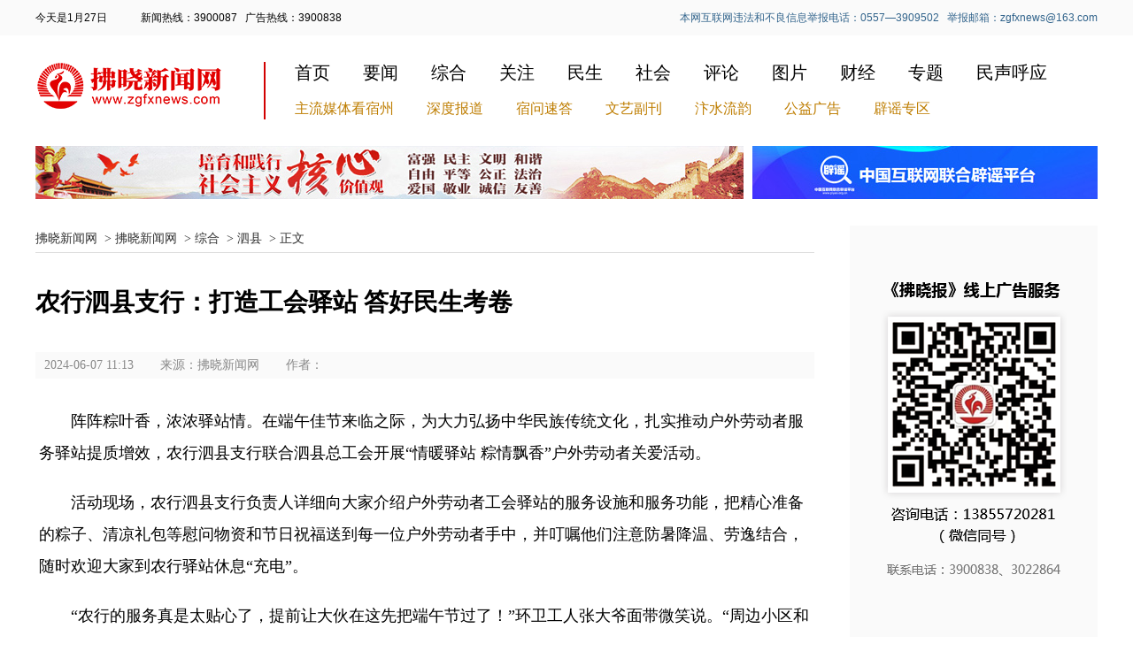

--- FILE ---
content_type: text/html
request_url: http://www.zgfxnews.com/xw/content/2024-06/07/content_38526.html
body_size: 20941
content:
<!DOCTYPE html>
<html>
<head>
<meta http-equiv="X-UA-Compatible" content="IE=edge,chrome=1">
<meta http-equiv="Content-Type" content="text/html; charset=utf-8" />
<meta name="viewport" content="width=device-width,initial-scale=1,minimum-scale=1.0,maximum-scale=1.0,user-scalable=no" />
<link rel="icon" type="image/x-icon" href="//www.zgfxnews.com/templateRes/202202/17/11/image/favicon.ico">
<title>农行泗县支行：打造工会驿站 答好民生考卷</title>
<meta name="author" content="www.zgfxnews.com,拂晓新闻网,拂晓报社" >
<meta name="Copyright" content="www.zgfxnews.com,拂晓新闻网,拂晓报" >
<meta name="keywords" content="拂晓新闻网,拂晓报，拂晓报社,拂晓报网站，拂晓报社网站，拂晓新闻，新闻">
<meta name="description" content="拂晓新闻网是拂晓报社依托自身丰富的新闻资源和品牌优势，以本地新闻为核心竞争力，以拓宽资讯渠道，服务百姓生活为理念，重点打造的一个集资讯等为一体的新闻网络平台.拂晓新闻是宿州市的重点新闻门户网站.拂晓新闻网设有新闻、综合、教育、文化、房产、健康、数字报等频道，是展现宿州文化魅力的新窗口，是宣传宿州、推介宿州的新平台.">
<script>
// 判断是否为移动端运行环境 
if(/AppleWebKit.*Mobile/i.test(navigator.userAgent) || (/MIDP|SymbianOS|NOKIA|SAMSUNG|LG|NEC|TCL|Alcatel|BIRD|DBTEL|Dopod|PHILIPS|HAIER|LENOVO|MOT-|Nokia|SonyEricsson|SIE-|Amoi|ZTE/.test(navigator.userAgent))){ 
if(window.location.href.indexOf("?mobile")<0){ 
try{ 
if(/Android|webOS|iPhone|iPod|BlackBerry/i.test(navigator.userAgent)){ 
// 判断访问环境是 Android|webOS|iPhone|iPod|BlackBerry 则加载以下样式 
setActiveStyleSheet("http://www.zgfxnews.com/templateRes/202202/17/19/images/m_style.css"); 
setActiveJS("http://www.zgfxnews.com/templateRes/202202/17/19/images/remreset.js"); 
} 
else if(/iPad/i.test(navigator.userAgent)){ 
// 判断访问环境是 iPad 则加载以下样式 
setActiveStyleSheet("http://www.zgfxnews.com/templateRes/202202/17/19/images/m_style.css"); 
setActiveJS("http://www.zgfxnews.com/templateRes/202202/17/19/images/remreset.js"); 
} 
else{ 
// 判断访问环境是 其他移动设备 则加载以下样式 
setActiveStyleSheet("http://www.zgfxnews.com/templateRes/202202/17/19/images/m_style.css"); 
setActiveJS("http://www.zgfxnews.com/templateRes/202202/17/19/images/remreset.js"); 
} 
} 
catch(e){} 
} 
} 
else{ 
// 如果以上都不是，则加载以下样式 
setActiveStyleSheet("http://www.zgfxnews.com/templateRes/202202/17/19/images/style.css");
setActiveJS("");  
} 
// 判断完毕后加载样式 
function setActiveStyleSheet(filename){document.write('<link href="'+filename+'" type="text/css" rel="stylesheet">');} 
function setActiveJS(filenameA){document.write('<script src="'+filenameA+'"><\/script>');} 
</script>

<script src="//www.zgfxnews.com/templateRes/202202/17/11/image/jquery.min.js"></script>
<script type="text/javascript" src="http://www.zgfxnews.com/amucsite/stat/WebClick.js"></script>
<script type="text/javascript" src="http://www.zgfxnews.com/resource/wxshare.js"></script>
<input  type="hidden" id="DocIDforCount" name="DocIDforCount" value="38526">

<script src="http://res.wx.qq.com/open/js/jweixin-1.6.0.js"></script>
<script type="text/javascript">
    $(function(){
          var fheight = $('#bottom').height() + 30; // 获取底部及底部上方边距的总高度
          var boxfixed = $('.box-fixed');  // 获取固定容器的jquery对象
		  var qrcode = $('.fwcode');
          $(window).scroll(function() {
              var scrollTop = $(window).scrollTop();  // 获取滚动条滚动的高度
              var contLeftTop = $('.left_nav').offset().top + qrcode.height(); // 右侧列表相对于文档的高度
              var scrollBottom = $(document).height() - $(window).scrollTop() - boxfixed.height();
              if (scrollTop >= contLeftTop) {
                if (scrollBottom > fheight) {  // 滚动条距离底部的距离大于fheight,添加tab_fix类,否则添加tab_fix_bottom类
                  boxfixed.removeClass("tab_fix_bottom").addClass('tab_fix');
                } else {
                  boxfixed.removeClass('tab_fix').addClass("tab_fix_bottom");
                }
              } else if (scrollTop < contLeftTop) {
                boxfixed.removeClass('tab_fix').removeClass("tab_fix_bottom");
              }
          });
    });
</script>
</head>

<body>
<!--顶部-->
<div id="top">
   <div class="wid1200">
      <div class="left fl">
        <span>
            <SCRIPT language=javascript>
	        var date = new Date();
	        var month = date.getMonth()+1;
	        var day = date.getDate();
	        document.write('今天是');
	        document.write(month);
	        document.write('月');
	        document.write(day);
	        document.write('日');
            </SCRIPT>
        </span>
        <span>新闻热线：3900087&nbsp;&nbsp;&nbsp;广告热线：3900838</span>
      </div>
      <div class="right fr">
         <span>本网互联网违法和不良信息举报电话：0557—3909502&nbsp;&nbsp;&nbsp;举报邮箱：zgfxnews@163.com</span>
      </div>
   </div>
</div>
<!--顶部-->
<!--mob top-->
<div class="top">
   <div class="logo"><img src="//www.zgfxnews.com/templateRes/202202/22/31/images/fxnews_logo.png" /></div>
   <div class="welcome"><span>
   <SCRIPT language=javascript>
	        var date = new Date();
	        var month = date.getMonth()+1;
	        var day = date.getDate();
	        document.write('今天是');
	        document.write(month);
	        document.write('月');
	        document.write(day);
	        document.write('日');
    </SCRIPT>，欢迎访问拂晓新闻网</span></div>
</div>
<!--mob top-->
<!--mob-menu-->
<div class="mmenu">
  <div class="mobmenu">
     <div class="top-nav-pro">
        <div class="top-nav-pro-cont">
          <a href="http://www.zgfxnews.com/">首页</a>
          <a href="http://www.zgfxnews.com/wap/column/node_6.html">要闻</a>
          <a href="http://www.zgfxnews.com/wap/column/node_7.html">综合</a>
		  <a href="http://www.zgfxnews.com/wap/column/node_239.html" target="_blank">民声呼应</a>
          <a href="http://www.zgfxnews.com/wap/column/node_8.html">关注</a>
          <a href="http://www.zgfxnews.com/wap/column/node_9.html">民生</a>
		  <a href="http://www.zgfxnews.com/mp/fxb/wap/layout/">数字报</a>
		  <a href="http://www.zgfxnews.com/wap/column/node_13.html">图片</a>
          <a href="http://www.zgfxnews.com/wap/column/node_10.html">社会</a>
          <a href="http://www.zgfxnews.com/wap/column/node_15.html">主流媒体看宿州</a>
          <a href="http://www.zgfxnews.com/wap/column/node_12.html">深度报道</a>
          <a href="http://www.zgfxnews.com/wap/column/node_16.html">宿问速答</a>
        </div>
     </div>
  </div>
</div>
<div class="navhh"></div>
<!--mob-menu-->
<div class="hr_30"></div>
<!--导航-->
<div class="menu">
   <div class="logo fl"><Img src="//www.zgfxnews.com/templateRes/202202/17/19/images/logo.png" /></div>
   <div class="m_box fr">
      <div class="m_a">
         <a href="http://www.zgfxnews.com">首页</a>
         <a href="http://www.zgfxnews.com/xw/column/node_6.html" target="_blank">要闻</a>
         <a href="http://www.zgfxnews.com/xw/column/node_7.html" target="_blank">综合</a>
         <a href="http://www.zgfxnews.com/xw/column/node_8.html" target="_blank">关注</a>
         <a href="http://www.zgfxnews.com/xw/column/node_9.html" target="_blank">民生</a>
         <a href="http://www.zgfxnews.com/xw/column/node_10.html" target="_blank">社会</a>
         <a href="http://www.zgfxnews.com/pinglun/column/node_11.html" target="_blank">评论</a>
         <a href="http://www.zgfxnews.com/tupian/column/node_13.html" target="_blank">图片</a>
         <a href="http://www.zgfxnews.com/xw/column/node_22.html" target="_blank">财经</a>
         <a href="http://www.zgfxnews.com/zhuanti/column/node_25.html" target="_blank">专题</a>
         <a href="zhuanlan/column/node_239.html" target="_blank">民声呼应</a>
      </div>
      <div class="hr_15"></div>
      <div class="m_b">
         <a href="http://www.zgfxnews.com/xw/column/node_15.html" target="_blank">主流媒体看宿州</a>
         <a href="http://www.zgfxnews.com/xw/column/node_12.html" target="_blank">深度报道</a>
         <a href="http://www.zgfxnews.com/xw/column/node_16.html" target="_blank">宿问速答</a>
         <a href="http://www.zgfxnews.com/xw/column/node_17.html" target="_blank">文艺副刊</a>
         <a href="http://www.zgfxnews.com/xw/column/node_20.html" target="_blank">汴水流韵</a>
         <a href="http://www.zgfxnews.com/tupian/column/node_14.html" target="_blank">公益广告</a>
         <a href="http://www.zgfxnews.com/xw/column/node_23.html" target="_blank">辟谣专区</a>
      </div>
   </div>
</div>
<!--导航-->
<div class="hr_30"></div>
<!--主题活动链接-->
<div class="wid1200">
   <div class="topic_link_l fl"><img src="//www.zgfxnews.com/templateRes/202202/17/19/images/topic_image_1.jpg" /></div>
   <div class="topic_link_r fr"><a href="https://www.piyao.org.cn/" target="_blank"><img src="//www.zgfxnews.com/templateRes/202202/17/19/images/topic_image_2.jpg" /></a></div>
</div>
<!--主题活动链接-->
<div class="hr_30"></div>
<!--主体部分-->
<div class="main wid1200">

   <!--左侧正文内容-->
   <div class="left_nav fl">
      <div class="position">

<a href="http://www.zgfxnews.com" target="_blank">拂晓新闻网</a>
&nbsp;&gt;&nbsp;<a href="javascript:void(0);">拂晓新闻网</a>
&nbsp;&gt;&nbsp;<a href="javascript:void(0);">综合</a>
&nbsp;&gt;&nbsp;<a href="javascript:void(0);">泗县</a>
&nbsp;&gt;&nbsp;<span>正文</span>

      </div>
      <div class="hr_30"></div>
      <!--标题区-->
      <div class="wid100">
         
		 <div class="pre_tit"><span></span></div>
		 <div class="hr_5"></div>
         <div class="main_tit"><h1>农行泗县支行：打造工会驿站 答好民生考卷</h1></div>
		 <div class="hr_5"></div>
         <div class="sec_tit"><span></span></div>

      </div>
      <div class="hr_30"></div>
      <!--文章信息-->
      <div class="info">
         
         <span>2024-06-07 11:13</span><span>来源：拂晓新闻网</span><span class="m_hidden">作者：</span>

      </div>
      <div class="hr_10"></div>
      <!--正文-->
      <div class="mainArticle">
         
<!--enpcontent--><p style="text-indent: 2em; text-align: left; margin-bottom: 0px;">阵阵粽叶香，浓浓驿站情。在端午佳节来临之际，为大力弘扬中华民族传统文化，扎实推动户外劳动者服务驿站提质增效，农行泗县支行联合泗县总工会开展“情暖驿站 粽情飘香”户外劳动者关爱活动。<br/></p><p style="text-indent: 2em; text-align: left; margin-bottom: 0px;">活动现场，农行泗县支行负责人详细向大家介绍户外劳动者工会驿站的服务设施和服务功能，把精心准备的粽子、清凉礼包等慰问物资和节日祝福送到每一位户外劳动者手中，并叮嘱他们注意防暑降温、劳逸结合，随时欢迎大家到农行驿站休息“充电”。</p><p style="text-indent: 2em; text-align: left; margin-bottom: 0px;">“农行的服务真是太贴心了，提前让大伙在这先把端午节过了！”环卫工人张大爷面带微笑说。“周边小区和商家比较多，线上没有接单的时候，我就和兄弟们在这里看看电视、吹个空调，也不用到处找阴凉地歇息了。”美团骑手刘先生脸上也乐开了花。大家兴致高昂地分享着自己与“农行驿站”的故事，方寸之地尽显民生幸福。</p><p style="text-indent: 2em; text-align: left; margin-bottom: 0px;">民生无小事，枝叶总关情。近年来，农行泗县支行积极发挥全国文明单位的示范引领作用，不断健全制度机制、优化建设布局、拓展服务功能，推进服务站点的规范化建设，为户外劳动者提供更加精准便捷的服务。</p><p style="text-indent: 2em; text-align: left; margin-bottom: 0px;">服务大局，履行责任，提质扩面建好“工会驿站”。<span style="font-weight: normal;">为提高爱心驿站的利用率，惠及更多户外劳动者，农行泗县支行选取了人流量大、车流量大的中国农业银行泗县泗城支行楼下（泗城镇虹乡路908号）作为驿站建址，同时通过多种途径加大爱心驿站的宣传，在墙体上及时添加地址标识，让更多户外劳动者快速找到爱心驿站，力争为广大户外劳动者提供更暖心、更贴心、更及时有效的服务。</span></p><p style="text-indent: 2em; text-align: left; margin-bottom: 0px;">践行初心，矢志前行，有效纾解民生痛点难点。聚焦户外劳动者“吃饭难、喝水难、休息难、如厕难”等急难愁盼问题，不断推进工会驿站建设，切实为广大户外劳动者提供温馨港湾。驿站外部醒目位置悬挂标牌，内部配备桌椅、空调、电视、冰箱、饮用水、微波炉、充电插座、书报架、医药箱、除颤仪、卫生间等各类设施设备，为新就业形态劳动者、环卫工人、城管队员、公安交警、快递员、外卖员等户外工作者提供“歇歇脚”“喝口水”“充充电”“上厕所”“看看报”等惠民服务。</p><p style="text-indent: 2em; text-align: left; margin-bottom: 0px;">躬身践行，主动作为，发挥党员作用服务民生。农行泗县支行始终坚持主动靠前服务，把群众满意作为工作落脚点，将各类优质资源下沉一线，陆续开展了“夏送清凉”“浓情腊八节 粥香暖民心”等关爱户外劳动者活动，切实让金融服务更接地气、更加暖心。在做好驿站服务的同时，农行泗县支行还自发成立了“清凉小分队”和“金融宣传小分队”，切实发挥党员先锋队的战斗堡垒作用，用走出去的方式，为在岗位上坚守的城市劳动者和守护者们送上清凉问候，普及国债、反诈等金融知识，受到了群众的连连称赞。</p><p style="text-indent: 2em; text-align: left; margin-bottom: 0px;">下一步，农行泗县支行将始终践行“金融为民”的初心使命，紧紧围绕全国工会驿站“新双15工程”目标，继续以户外劳动者工会驿站为依托，深化服务内涵、创新活动形式，以实际行动为群众办实事、解难题，不断彰显“农行温度”。</p><p style="text-indent: 2em; text-align: left; margin-bottom: 0px;">刘蒙东</p><!--/enpcontent--><!--enpproperty <articleid>38526</articleid><date>2024-06-07 11:13:57:0</date><author></author><title>农行泗县支行：打造工会驿站 答好民生考卷</title><keyword></keyword><subtitle></subtitle><introtitle></introtitle><siteid>1</siteid><nodeid>30</nodeid><nodename>泗县</nodename><nodesearchname>泗县</nodesearchname><picurl></picurl><picbig></picbig><picmiddle></picmiddle><picsmall></picsmall><url>http://www.zgfxnews.com/xw/content/2024-06/07/content_38526.html</url><urlpad>http://www.zgfxnews.com/wap/content/2024-06/07/content_38526.html</urlpad><sourcename>拂晓新闻网</sourcename><abstract></abstract><channel>1</channel><journalist></journalist><type>0</type><countPic>0</countPic><liability></liability><tag></tag>/enpproperty-->

      </div>
      <div class="hr_30"></div>
	  <div class="wid100">
	  <div class="share fl m_hidden">
	      <div class="bdshare_t bds_tools get-codes-bdshare bdsharebuttonbox" id="bdshare">
                <span>分享到：</span>
                <a title="分享到微信" href="#" class="bds_weixin icon1 circle" data-cmd="weixin"></a>
                <a  title="分享到新浪微博" href="#" class="bds_tsina icon2  circle" data-cmd="tsina"></a>
                <a  title="分享到QQ空间" href="#" class="bds_qzone icon3 circle" data-cmd="qzone"></a>
           </div>
		   <script>window._bd_share_config={"common":{"bdSnsKey":{},"bdText":"","bdMini":"2","bdMiniList":false,"bdPic":"","bdStyle":"2","bdSize":"32"},"share":{}};with(document)0[(getElementsByTagName('head')[0]||body).appendChild(createElement('script')).src='http://bdimg.share.baidu.com/static/api/js/share.js?cdnversion='+~(-new Date()/36e5)];
</script>
	  </div>
      <!--<div class="editor fr"><p>责任编辑：王亚东</p></div>-->
	  </div>
      <div class="hr_30"></div>
      <!--版权声明-->
      <div class="copyright">
         <center><h2>· 版权声明 ·</h2></center>
         <p>①拂晓报社各媒体稿件和图片，独家授权拂晓新闻网发布，未经本网允许，不得转载使用。获授权转载时务必注明来源及作者。</p>
         <p>②本网转载其他媒体稿件目的在于传递更多信息，并不代表本网赞同其观点和对其真实性负责。如因转载的作品内容涉及您的版权或其它问题，请尽快与本网联系，本网将依照国家相关法律法规作相应处理。</p>
		 <div class="wid100 m_hidden" style="margin-top:30px;">
		    <center><img src="//www.zgfxnews.com/templateRes/202202/17/19/images/qrcode_zgfx.png" /></center>
			<center><span style="font-size:16px;color:#333;line-height:30px;margin-top:10px;">扫一扫，关注拂晓报公众号</span></center>
			<div class="hr_30 m_hidden"></div>
		 </div>
      </div>
   </div>
   
   <!--右侧推荐阅读-->
   <div class="right_nav fl">
      <div class="fwcode wid100">
	     <div class="hr_10"></div>
         <center><img src="//www.zgfxnews.com/templateRes/202202/17/19/images/qrcode_ggfw.png" /></center>
      </div>
      <div class="recommend_news box-fixed">
         <div class="recommend_tit"><h2>推荐阅读</h2></div>
         <div class="hr_5"></div>
         <div class="newslist">
            <ul>

<li>
                  <div class="num bg_red fl">1</div>
                  <div class="news fr">
                     <a href="http://www.zgfxnews.com/xw/content/2024-08/10/content_40489.html" target="_blank">汴水之滨 善如潮涌</a>
                     <div class="hr_10"></div>
                     <span>08-10</span>                  </div>
</li>


<li>
                  <div class="num bg_red fl">2</div>
                  <div class="news fr">
                     <a href="http://www.zgfxnews.com/xw/content/2024-07/29/content_40046.html" target="_blank">上半年宿州市一般公共预算收支实现“双过半”</a>
                     <div class="hr_10"></div>
                     <span>07-29</span>                  </div>
</li>


<li>
                  <div class="num bg_red fl">3</div>
                  <div class="news fr">
                     <a href="http://www.zgfxnews.com/xw/content/2024-07/18/content_39737.html" target="_blank">1-5月宿州市民间投资增长17.9%</a>
                     <div class="hr_10"></div>
                     <span>07-18</span>                  </div>
</li>


<li>
                  <div class="num bg_gray fl">4</div>
                  <div class="news fr">
                     <a href="http://www.zgfxnews.com/xw/content/2024-07/15/content_39623.html" target="_blank">上半年宿州市新设经营主体48261户</a>
                     <div class="hr_10"></div>
                     <span>07-15</span>                  </div>
</li>


<li>
                  <div class="num bg_gray fl">5</div>
                  <div class="news fr">
                     <a href="http://www.zgfxnews.com/xw/content/2024-07/15/content_39622.html" target="_blank">公积金提取业务实现“全市通办”</a>
                     <div class="hr_10"></div>
                     <span>07-15</span>                  </div>
</li>


<li>
                  <div class="num bg_gray fl">6</div>
                  <div class="news fr">
                     <a href="http://www.zgfxnews.com/xw/content/2024-07/11/content_39519.html" target="_blank">宿州市16余万脱贫人口稳定就业</a>
                     <div class="hr_10"></div>
                     <span>07-11</span>                  </div>
</li>

            </ul>
         </div>
      </div>
   </div>
   
</div>
<!--主体部分-->
<div class="hr_100"></div>
<!--bottom-->
<div id="bottom">
   <div class="hr_40"></div>
   <p>版权所有： 拂晓新闻网 本站点信息未经允许不得复制或镜像</p>
   <p>地址：宿州市纺织路拂晓报社 邮编：234000</p>
</div>
<!--bottom-->
</body>
</html>

--- FILE ---
content_type: application/javascript
request_url: http://www.zgfxnews.com/resource/wxshare.js
body_size: 1999
content:
$(function () {
    var wxShareUrl = location.href.split('?')[0];
    var wxShareUrlOrig = location.href;
    var xyUrl = "http://tj.zgfxnews.com/app_if/";
	var baseShareImg = "http://www.zgfxnews.com/pic/logo.png";  //默认标题图片
	//var wxShareImg = "https://szb.ahnews.com.cn/szb/resource/webimages/logo.png";
    $.ajax({
        url: xyUrl + "wx/signature",
        data: { url: wxShareUrl },
        dataType: 'json',
		async:true, 
        success: function (dataShare) {
            var shareData = {
                title: document.title.replace(/<[^>]+>|&[^>]+;/g, "  "),
                desc: '拂晓新闻网,宿州市重点新闻网站',
                link: wxShareUrl,//详情页带#
                imgUrl: baseShareImg
            };
            wx.config({
                appId: dataShare.appid,
                nonceStr: dataShare.noncestr,  // 必填，生成签名的随机串
                timestamp: dataShare.timestamp,  // 必填，生成签名的时间戳
                signature: dataShare.signature, // 必填，签名
                jsApiList: [
                    "onMenuShareTimeline",
                    "onMenuShareAppMessage",
                    "onMenuShareQQ",
                    "onMenuShareQZone"
                ]
            });
            wx.ready(function () {
                wx.onMenuShareTimeline(shareData);
                wx.onMenuShareAppMessage(shareData);
                wx.onMenuShareQQ(shareData);
                wx.onMenuShareQZone(shareData);
            });

            wx.error(function (res) {
                // config信息验证失败会执行error函数，如签名过期导致验证失败，具体错误信息可以打开config的debug模式查看，也可以在返回的res参数中查看，对于SPA可以在这里更新签名。
                console.log(res);
               

            });
        },
        error: function (dataShare) {
        }
    });
})